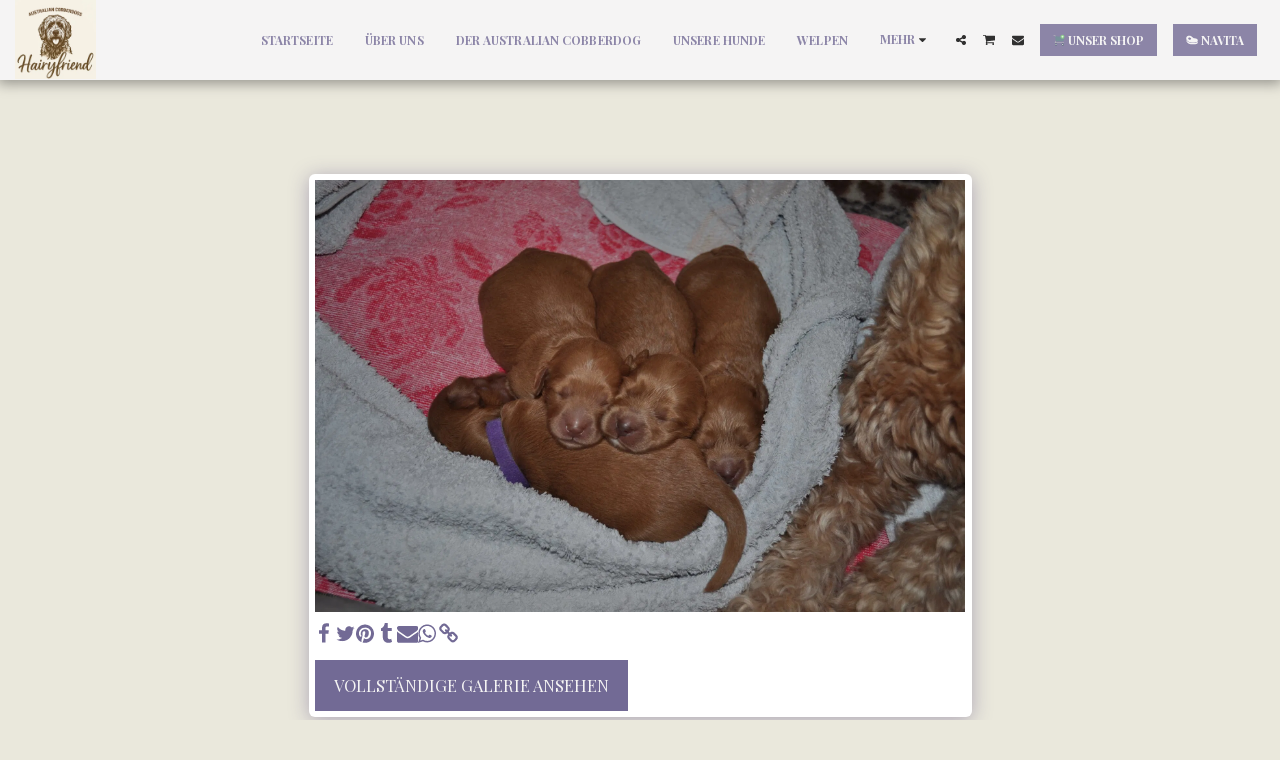

--- FILE ---
content_type: application/javascript; charset=UTF-8
request_url: https://cdn-cms-s-8-4.f-static.net/manager/translation_JS/website_jsTranslations.js?l=de&a=1&v=y8412442026
body_size: 5676
content:
var translations = {"sent"	  		   : "Gesendet!","enterYourQuery" 	   : "Geben Sie Ihre Frage ein.","loading"		   : "Wird geladen ...","closeEsc"		   : "Schlie\u00dfen (Esc)","previousLeftArrowKey"	   : "Zur\u00fcck (Pfeiltaste links)","NextRightArrowKey"	   : "Weiter (Pfeiltaste rechts)","of"		   	   : "von","more"		   	   : "MEHR","cart"		   	   :"Einkaufswagen","SearchResult"		   : "Suchergebnis","ChooseTheAmountDonate"    : "W\u00e4hlen Sie einen Spendenbetrag","blogReviewMessage"	   : "Vielen Dank! Ihr Kommentar wird ver\u00f6ffentlicht, nachdem er vom Administrator genehmigt wurde.","productReviewMessage"	   : "Vielen Dank! Ihre Bewertung wird ver\u00f6ffentlicht, nachdem sie vom Administrator genehmigt wurde.","ConfirmMailingSubscrive"  : "Bitte best\u00e4tigen Sie Ihre Email-Adresse, um Ihr Abonnement abzuschlie\u00dfen.","subscribeTellAboutYou"  : "Bitte erz\u00e4hlen Sie uns mehr \u00fcber sich","imageCouldNotLoaded"      : "<a href=\"%url%\">Das Bild<\/a> kann nicht geladen werden.","searchInputValidation"    : "Bitte geben Sie eine g\u00fcltige Suchanfrage ein.","subscribed"               : "Abonniert","jqueryValidMsgRequire"    : "Dieses Feld ist erforderlich.","jqueryValidMsgRemote"     : "Bitte korrigieren Sie dieses Feld.","jqueryValidMsgEmail"      : "Bitte geben Sie eine g\u00fcltige E-Mail-Adresse ein.","jqueryValidMsgUrl"        : "Bitte geben Sie eine g\u00fcltige URL ein.","jqueryValidMsgDate"       : "Bitte geben Sie ein g\u00fcltiges Datum ein.","jqueryValidMsgDateISO"    : "Bitte geben Sie ein g\u00fcltiges Datum (ISO) ein.","jqueryValidMsgNumber"     : "Bitte eine g\u00fcltige Zahl eingeben.","jqueryValidMsgDigits"     : "Bitte nur Zahlen eingeben.","jqueryValidMsgCreditcard" : "Bitte geben Sie eine g\u00fcltige Kreditkartennummer ein.","jqueryValidMsgEqualTo"    : "Bitte geben Sie den gleichen Wert noch mal ein.","jqueryValidMsgAccept"     : "Bitte geben Sie einen Wert mit einer g\u00fcltigen Erweiterung ein. (z.B. .de oder .com)","jqueryValidMsgMaxlength"  : "Bitte geben Sie nicht mehr als {0} Zeichen ein.","jqueryValidMsgMinlength"  : "Bitte geben Sie mindestens {0} Zeichen ein.","jqueryValidMsgRangelength":"Bitte geben Sie einen Wert ein, der zwischen {0} und {1} Zeichen lang ist.","jqueryValidMsgRange"	   : "Bitte geben Sie einen Wert zwischen {0} und {1} ein.","jqueryValidMsgMax"	   : "Bitte geben Sie einen Wert an, der kleiner oder gleich {0} ist.","jqueryValidMsgMin"	   : "Bitte geben Sie einen Wert ein, der gr\u00f6\u00dfer oder gleich {0} ist.","sending"		   : "Senden","firstName"		   : "Vorname","lastName"		   : "Nachname","phone"			   : "Telefon","emailAddress"		   : "E-Mail-Adresse","fileUpload"		   : "Datei hochladen","send"			   : "Senden","search"		   : "Suchen","productvalidatorPopover"  : "Pflichtfeld","SpecialRequest" 	   : "Besondere Bitte","restaurantReservation"    : "Restaurant Reservierung","ThankYouAuto"		   : "Bestellung abgeschlossen, danke f\u00fcr Ihre Bestellung!","ThankYouManual"	   : "Die Bestellung wurde noch nicht abgeschlossen. Wir werden uns bald bei Ihnen melden","Ok"			   : "OK","OrderNumber"		   : "Bestellnummer","Date"			   : "Datum","Hour"			   : "Stunde","TableSize"		   : "Tischgr\u00f6\u00dfe","NoAvailableTime"	   : "Entschuldigung, f\u00fcr dieses Datum ist keine Zeit verf\u00fcgbar. Bitte versuchen Sie ein anderes Datum.","message"	           : "Nachricht","ThankYou"	           : "Vielen Dank","error_title"	   	   : "Fehler","error_body"	   	   : "Hoppla, etwas ist schiefgelaufen","limitTickets"	   : "Begrenzung von:","tickets"	   : "Tickets","registrationClosed"       : "Die Registrierung ist geschlossen. Bitte kontaktieren Sie uns f\u00fcr weitere Informationen.","Sunday"		   : "Sonntag","Monday"		   : "Montag","Tuesday"		   : "Dienstag","Wednesday"		   : "Mittwoch","Thursday"		   : "Donnerstag","Friday"		   : "Freitag","Saturday"		   : "Samstag","foodDeliverybootBoxTitle" : "Bestellfenster","addToCart"                : "In den Einkaufswagen legen","save"                	   : "Speichern","ThankYouAfterSubmmit" 	   : "Danke, dass Sie uns kontaktiert haben. Wir haben Ihre Nachricht erhalten und werden Ihnen schnellstm\u00f6glich antworten.","country" 					: "Land","productQuntityLimit" 		: "Das Produkt ist auf maximal {{units_limitation}} Einheit(en) beschr\u00e4nkt.","productQuntityLimitMin" 		: "Das Produkt ist auf ein Minimum von {{units_limitation}} Einheiten begrenzt.","forumDeleteTopic" 		: "Durch das L\u00f6schen eines Themas werden auch alle zugeh\u00f6rigen Antworten dauerhaft entfernt. M\u00f6chten Sie es wirklich l\u00f6schen?","forumDeleteTopicTitle" 	: "Thema l\u00f6schen","forumDeleteReply" 		: "M\u00f6chten Sie diese Antwort wirklich l\u00f6schen?","forumDeleteReplyTitle" 	: "Antwort l\u00f6schen","forumNewTopic" 	: "Neues Thema","forumCreateNewTopic" 	: "Erstellen Sie ein neues Thema","forumCountOfTotalPosts" 	: "Ver\u00f6ffentlichen Sie insgesamt {{numbers_of_posts}} Beitr\u00e4ge","forumSearchPlaceholder" 	: "Suchen Sie nach Themen, Beitr\u00e4gen oder Kategorien","forumLastReply" 	: "Letzte Antwort","follow" 	: "Folgen","following" 	: "Folgend","forumReplies" 	: "Antworten","forumFrequentPosters" 	: "H\u00e4ufige Verfasser","chooseCategory" 	: "Kategorie ausw\u00e4hlen","linkCopiedToClipboard" 	: "Link in Zwischenablage kopiert.","edit" 	: "Bearbeiten","settings" 	: "Einstellungen","created" 	: "Erstellt","seeMore" 	: "Mehr sehen","options" 	: "Optionen","joined" 	: "Beigetreten","posted" 	: "Gesendet","category" 	: "Kategorie","areYouSure": "Sind Sie sicher?","yes" 	: "Ja","no" 	: "Nein","insertTopicTitle" 	: "Titel des Titels einf\u00fcgen","insertTopicMessage" 	: "Nachrichten-Thema einf\u00fcgen","reply" 	: "Antworten","addReply" 	: "Antwort hinzuf\u00fcgen","address" 	: "Adresse:","city" 	: "Stadt:","state" 	: "Bundesland:","zipCode" 	: "PLZ \/ Postleitzahl:","instructions" 	: "Anleitung:","country_v2" : "Land:","chooseDate": "Datum ausw\u00e4hlen","chooseDateAndTime": "Datum & Uhrzeit ausw\u00e4hlen","chooseTime": "Zeit ausw\u00e4hlen","total" : "Gesamtbetrag:","reviewBad": "schlecht","reviewPoor": "mangelhaft","reviewRegular": "normal","reviewGood": "gut","reviewGorgeous": "wunderbar","popupButtonSelected": "Ausw\u00e4hlen","eCommerceSort": {"sortBy": "Sortieren nach","recommended": "Empfohlen","byHighPrice": "Preis hoch bis niedrig","byLowerPriceBy": "Preis niedrig bis hoch",},"globalContactEmail": {"fullName": "Vollst\u00e4ndiger Name","description": "Beschreibung","subject": "Betreff","contactUs": "Kontaktieren Sie uns","infoBox": "F\u00fcllen Sie das Formular aus oder senden Sie eine direkte E-Mail an: {{email_address}}","thankYouMessage": "Danke, dass Sie uns kontaktiert haben.","thankYouCloseBtn": "Schlie\u00dfen"    },"editStructure": "Struktur bearbeiten","editLogo": "Bearbeiten","eventNumberOfTickets": "W\u00e4hlen Sie die Anzahl der Tickets, die Sie kaufen m\u00f6chten.","magicBtn": {"editMagicContactButton": "Kontakt bearbeiten","editMagicShareButton": "Freigabe bearbeiten","contactUs": {"title": "Kontakt","submitBtn": "Kontaktieren Sie uns","ThankYouAfterSubmmit": "Danke, dass Sie uns kontaktiert haben. Wir haben Ihre Nachricht erhalten und werden Ihnen schnellstm\u00f6glich antworten.","fields": {"name": "Name","phone": "Telefon","emailAddress": "E-Mail-Adresse","emailAddressValidationdMsg": "Bitte geben Sie eine g\u00fcltige Email-Adresse ein.","message": "Nachricht","requiredMsg": "Dieses Feld ist erforderlich.",}},"copyLink": {"success": "Der Link wurde in die Zwischenablage kopiert.",},"ExternalLinksPreventor": {"title": "Nur ver\u00f6ffentlichte Version","previewExternalLinkMsg": "Sie versuchen, \u00fcber den Vorschaumodus Ihrer Website zu einem externen Link zu gelangen. Bitte ver\u00f6ffentlichen Sie Ihre Website und versuchen Sie es erneut von der URL Ihrer Website aus.",},"facebookMessenger": {"title": "Facebook",},"whatsApp": {"title": "WhatsApp",},"phone": {"title": "Telefon",},"skype": {"title": "Skype",},"telegram": {"title": "Telegram",},"facebook": {"title": "Facebook",},"twitter": {"title": "Twitter",},"pinterest": {"title": "Pinterest",},"gmail": {"title": "Gmail",},"linkedIn": {"title": "LinkedIn",},"tumblr": {"title": "Tumblr",},"emailApp": {"title": "E-Mail-App",},"copyLink": {"title": "Link kopieren",},"microsoftTeams": {"title": "Microsoft Teams",}},"fillOutAtLeastOneField": "Sie m\u00fcssen mindestens ein Feld ausf\u00fcllen, bevor Sie dieses Formular abschicken.","productCallToAction": {"fullName": "Vollst\u00e4ndiger Name","description": "Beschreibung","subject": "Betreff","title": "Kontaktieren Sie uns","infoBox": "Bitte f\u00fcllen Sie das folgende Formular aus, wenn Sie an diesem Produkt interessiert sind:","thankYouMessage": "Danke, dass Sie uns kontaktiert haben.","thankYouCloseBtn": "Schlie\u00dfen","phone": "Telefon","productName": "Produktname:"    },"flipClock": {"years"   : "Jahre","months"  : "Monate","days"    : "Tage","hours"   : "Stunden","minutes" : "Minuten","seconds" : "Sekunden"    },"previewExternalLinkTitle": "Externer Link","previewExternalLinkMsg": "Sie versuchen, vom Bedienfeld, das hier deaktiviert ist, auf einen externen Link {{externalLink}} zu wechseln. Bitte wechseln Sie zur Vollbildvorschau, um es zum Laufen zu bringen.","returnPolicy": "R\u00fcckgaberichtlinie","calendarHandler": {"days": {"sunday": "Sonntag","monday": "Montag","tuesday": "Dienstag","wednesday": "Mittwoch","thursday": "Donnerstag","friday": "Freitag","saturday": "Samstag"        },"daysShort": {"sun": "So.","mon": "Mo.","tue": "Di.","wed": "Mi.","thu": "Do.","fri": "Fr.","sat": "Sa."        },"daysMin": {"su": "So.","mo": "Mo.","tu": "Di.","we": "Mi.","th": "Do.","fr": "Fr.","sa": "Sa."        },"months": {"january": "Januar","february": "Februar","march": "M\u00e4rz","april": "April","may": "Mai","june": "Juni","july": "Juli","august": "August","september": "September","october": "Oktober","november": "November","december": "Dezember"        },"monthsShort": {"jan": "Jan","feb": "Feb","mar": "Mrz","apr": "Apr","may": "Mai","jun": "Jun","jul": "Jul","aug": "Aug","sep": "Sep","oct": "Okt","nov": "Nov","dec": "Dez"        },"today": "Heute","clear": "Klar",},"enterYourEmail": "Geben Sie Ihre Email-Adresse ein.","subscribe": "Abonnieren","backInStock": {"name": "Vollst\u00e4ndiger Name","namePlaceHolder": "Geben Sie Ihren vollst\u00e4ndigen Namen ein","phone": "Telefon","phonePlaceHolder": "Geben Sie Ihre Telefonnummer ein","message": "Diese Funktion ist nur auf der ver\u00f6ffentlichten Version Ihrer Website verf\u00fcgbar","title": "Anfrage \u201eWieder auf Lager\u201c.",},"layouts": "Layouts","pages": "Seiten","remove": "Entfernen","print": "Drucken","download": "Herunterladen","suggestTextTool": {"apply": "Hinzuf\u00fcgen","title": "Vorgeschlagener Text","ai": {"generate": "Generieren","noResults": "Wir entschuldigen uns. Es scheint ein Problem bei der Erstellung der Ergebnisse aufgetreten zu sein. Bitte versuchen Sie es erneut.","category": "Kategorie","business": "Website-Name","custom": "Benutzerdefiniert","contentType": "Inhaltstyp","categoryTT": "Gib deine Gesch\u00e4ftskategorie ein, z.B. Gaming-Events","businessTT": "Geben Sie den Namen Ihrer Website ein","contentTypeTT": "Hier k\u00f6nnen Sie die Art des Inhalts ausw\u00e4hlen, den Sie Ihren Nutzern anzeigen m\u00f6chten, z.B. Startseiten-Titel und \u00dcber-uns-Text.","customTT": "Hier kannst du die Beschreibung f\u00fcr deine benutzerdefinierte \"\u00dcber uns\"-Seite hinzuf\u00fcgen","categoryPH": "Autovermietung, Tennisclub...","customPH": "\u00dcber-Seite f\u00fcr die Firma MAGICPLAN....","showMore": "Mehr zeigen","about": "\u00dcber uns","titleOption": "Titel","shortAboutOption": "Kurzinfo-Seite","longAboutOption": "Lange Info-Seite","customOption": "Benutzerdefiniert","about": "\u00dcber die Website","aboutTT": "Geben Sie eine kurze Beschreibung Ihrer Website ein","aboutPH": "Online-Elektronikladen","focus": "Fokus","focusTT": "F\u00fcgen Sie einen Fokussatz oder ein Fokuswort hinzu, um Ergebnisse zu erhalten, die sich nur auf ein bestimmtes Feld beziehen.","focusPH": "Wie man anf\u00e4ngt...","applied": "Hinzugef\u00fcgt","required": "Bitte f\u00fcllen Sie eines der Felder aus, um neuen Inhalt zu generieren.","loadingMsg": "Wir verwenden fortschrittliche KI-Algorithmen, um Ihren Text zu erstellen.<BR>Dies dauert normalerweise einige Augenblicke.<BR>Vielen Dank f\u00fcr Ihre Geduld!","onboarding": {"save": "Daten speichern","title": "Bitte geben Sie weitere Daten zu Ihrer Website ein","error": "Bitte f\u00fcgen Sie Inhalte \u00fcber Ihre Website und deren Kategorie hinzu.",}},},"uploadFileLimitSize": "Die Dateigr\u00f6\u00dfe \u00fcberschreitet das Limit von {{mb_in_number}} MB.","jqueryValidSpacesOnlyMsg": "Bitte geben Sie einen g\u00fcltigen Text ein und nicht nur Leerzeichen","previewRemoveSectionTT": "Abschnitt entfernen","activeOrderPopup": {"messageTitle": "Diese Ware ist nicht mehr auf Lager.","messageBody": "Leider ist dieser Artikel derzeit nicht vorr\u00e4tig. Wir wissen, dass es entt\u00e4uschend ist, aber kommen Sie bitte sp\u00e4ter noch einmal vorbei oder erkunden Sie die anderen Optionen in unserem Shop. Danke f\u00fcr Ihr Interesse!",},"seatMap": {"cart": "Einkaufswagen","emptyCart": "Noch keine Tickets","serviceFee": "Servicegeb\u00fchr","total": "Summe","checkoutBtn": "Kasse","table": "Tisch","row": "Reihe","seat": "Sitz",},"productSubscriptionError": "Bitte w\u00e4hlen Sie eine der Abonnementpreisoptionen aus","reportAbusePopup": {"reportAbuseTitle": "Missbrauch melden","reportAbuseExp": "Wenn Sie auf Inhalte oder Verhaltensweisen sto\u00dfen, die Ihrer Meinung nach gegen unsere Community-Standards versto\u00dfen, verwenden Sie bitte dieses Formular, um uns dies zu melden.","reportType": "Art des Missbrauchs","reportTypeSpam": "Spam","reportTypeHarassment": "Bel\u00e4stigung","reportTypeInappropriateContent": "Unpassender Inhalt","reportTypeOther": "Andere","reportDetails": "Einzelheiten:","reportDetailsExp": "Bitte geben Sie weitere Informationen zum Missbrauch an...","reporterEmailTXT": "Deine E-Mail (optional):","reporterSubmit": "Bericht einreichen","reporterThankYouTitle": "Vielen Dank f\u00fcr Ihren Bericht!","reporterThankYouExp": "Wir freuen uns, dass Sie sich die Zeit nehmen, uns dabei zu helfen, eine sichere und einladende Gemeinschaft aufrechtzuerhalten. Unser Team wird Ihre Meldung pr\u00fcfen und entsprechende Ma\u00dfnahmen ergreifen.","reporterCloseBtn": "Schlie\u00dfen",},"wizardPreviewDisabledPreviewButtons": "Sprachvorschau-Modus: Verwaltungsschaltfl\u00e4chen sind deaktiviert. Klicken Sie, um zur Standardsprache zur\u00fcckzukehren.","scheduleBooking": {"scheduleSessionDate": "Sitzungsdatum","scheduleTime": "Zeit","scheduleRepeats": "Wiederholungen","scheduleStaff": "Mitarbeiter","scheduleSummary": "Terminplan-\u00dcbersicht","durationPH": "Stunde","durationPM": "Minuten","durationPH2": "Stunden","courseScheduleList": "Kursplan","totalSessions": "Gesamtzahl der Sitzungen","noSessions": "Keine Sitzungen","showFullList": "Vollst\u00e4ndige Liste anzeigen","duration": "Dauer",},"helloWithName": "Hallo, {{name}}","orders": "Bestellungen","notifications": "Benachrichtigungen",};

--- FILE ---
content_type: image/svg+xml
request_url: https://images.cdn-files-a.com/ready_uploads/svg/steak5f22b331ef459.svg?v=3
body_size: 103
content:
<svg xmlns="http://www.w3.org/2000/svg" viewBox="0 0 64 64" width="64" height="64"><g class="nc-icon-wrapper" stroke="none" fill="#111111"><path data-color="color-2" d="M32,47C14.2,47,4.8,39.3,1,31.4V32c0,8.9,8.4,23,31,23c20.9,0,31-0.5,31-11.4v-2.5 C58.7,47,47.8,47,32,47z"></path> <path fill="#111111" d="M46,23c-5.7,0-8.4-2.7-11.6-5.9C30.6,13.3,26.3,9,16,9C7.4,9,1,15.1,1,23.1C1,31.9,9.3,45,32,45 c22.1,0,31-0.4,31-11C63,26.9,54.2,23,46,23z M26,28.5c-1.7,1.3-4.4,2.2-6.6,2.2c-0.5,0-1,0-1.5-0.1c-3.5-0.8-6-4.2-6-6.8 c0-2.7,1.7-5.5,5.4-5.5c3.2,0,10.2,3.8,10.2,7.6C27.5,26.8,27,27.7,26,28.5z"></path></g></svg>

--- FILE ---
content_type: image/svg+xml
request_url: https://images.cdn-files-a.com/ready_uploads/svg/cart-add5f22b48912dd4.svg?v=3
body_size: 421
content:
<svg xmlns="http://www.w3.org/2000/svg" viewBox="0 0 48 48" width="48" height="48"><g class="nc-icon-wrapper"><path fill="#B3B3B3" d="M43,36H8c-0.356,0-0.686-0.19-0.865-0.498c-0.179-0.308-0.18-0.688-0.003-0.998l4-7 c0.272-0.48,0.884-0.646,1.364-0.372c0.479,0.274,0.646,0.885,0.372,1.364L9.724,34H43c0.553,0,1,0.448,1,1S43.553,36,43,36z"></path> <path fill="#B3B3B3" d="M10.001,11c-0.367,0-0.72-0.202-0.896-0.553L7.324,6.885L2.804,5.98C2.263,5.872,1.911,5.345,2.02,4.804 C2.127,4.262,2.656,3.913,3.196,4.02l5,1C8.499,5.08,8.757,5.277,8.895,5.553l2,4c0.247,0.494,0.047,1.095-0.447,1.342 C10.304,10.966,10.151,11,10.001,11z"></path> <path fill="#223E49" d="M12,38c-2.209,0-4,1.791-4,4s1.791,4,4,4s4-1.791,4-4S14.209,38,12,38z"></path> <path fill="#223E49" d="M39,38c-2.209,0-4,1.791-4,4s1.791,4,4,4s4-1.791,4-4S41.209,38,39,38z"></path> <circle fill="#FFFFFF" cx="12" cy="42" r="2"></circle> <circle fill="#FFFFFF" cx="39" cy="42" r="2"></circle> <path fill="#5A7A84" d="M41,29H12c-0.51,0-0.938-0.383-0.994-0.89l-2-18c-0.033-0.298,0.069-0.595,0.279-0.81 c0.209-0.214,0.508-0.322,0.803-0.297l34,3c0.283,0.025,0.542,0.169,0.713,0.397c0.17,0.227,0.235,0.517,0.18,0.795l-3,15 C41.887,28.664,41.477,29,41,29z"></path> <circle fill="#72C472" cx="38" cy="11" r="8"></circle> <path fill="#FFFFFF" d="M41,10h-2V8c0-0.552-0.448-1-1-1s-1,0.448-1,1v2h-2c-0.552,0-1,0.448-1,1c0,0.552,0.448,1,1,1h2v2 c0,0.552,0.448,1,1,1s1-0.448,1-1v-2h2c0.552,0,1-0.448,1-1C42,10.448,41.552,10,41,10z"></path></g></svg>